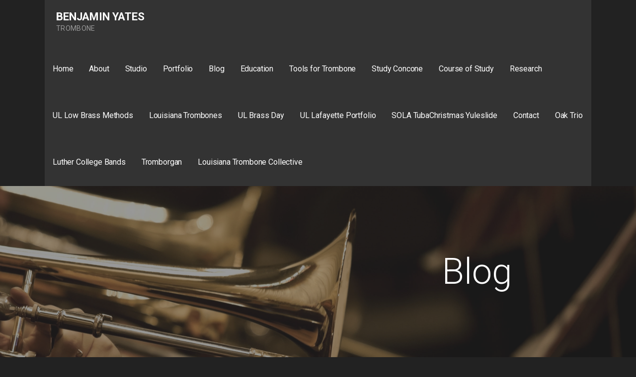

--- FILE ---
content_type: text/html; charset=UTF-8
request_url: https://www.benjaminyatestrombone.com/blog/
body_size: 11938
content:
<!DOCTYPE html>

<html lang="en-US">

<head>

	<meta charset="UTF-8">

	<meta name="viewport" content="width=device-width, initial-scale=1">

	<link rel="profile" href="http://gmpg.org/xfn/11">

	<link rel="pingback" href="https://www.benjaminyatestrombone.com/xmlrpc.php">

	<title>Blog &#8211; Benjamin Yates</title>
<meta name='robots' content='max-image-preview:large' />
	<style>img:is([sizes="auto" i], [sizes^="auto," i]) { contain-intrinsic-size: 3000px 1500px }</style>
	<link rel='dns-prefetch' href='//fonts.googleapis.com' />
<link rel="alternate" type="application/rss+xml" title="Benjamin Yates &raquo; Feed" href="https://www.benjaminyatestrombone.com/feed/" />
<link rel="alternate" type="application/rss+xml" title="Benjamin Yates &raquo; Comments Feed" href="https://www.benjaminyatestrombone.com/comments/feed/" />
<script type="text/javascript">
/* <![CDATA[ */
window._wpemojiSettings = {"baseUrl":"https:\/\/s.w.org\/images\/core\/emoji\/16.0.1\/72x72\/","ext":".png","svgUrl":"https:\/\/s.w.org\/images\/core\/emoji\/16.0.1\/svg\/","svgExt":".svg","source":{"concatemoji":"https:\/\/www.benjaminyatestrombone.com\/wp-includes\/js\/wp-emoji-release.min.js?ver=6.8.3"}};
/*! This file is auto-generated */
!function(s,n){var o,i,e;function c(e){try{var t={supportTests:e,timestamp:(new Date).valueOf()};sessionStorage.setItem(o,JSON.stringify(t))}catch(e){}}function p(e,t,n){e.clearRect(0,0,e.canvas.width,e.canvas.height),e.fillText(t,0,0);var t=new Uint32Array(e.getImageData(0,0,e.canvas.width,e.canvas.height).data),a=(e.clearRect(0,0,e.canvas.width,e.canvas.height),e.fillText(n,0,0),new Uint32Array(e.getImageData(0,0,e.canvas.width,e.canvas.height).data));return t.every(function(e,t){return e===a[t]})}function u(e,t){e.clearRect(0,0,e.canvas.width,e.canvas.height),e.fillText(t,0,0);for(var n=e.getImageData(16,16,1,1),a=0;a<n.data.length;a++)if(0!==n.data[a])return!1;return!0}function f(e,t,n,a){switch(t){case"flag":return n(e,"\ud83c\udff3\ufe0f\u200d\u26a7\ufe0f","\ud83c\udff3\ufe0f\u200b\u26a7\ufe0f")?!1:!n(e,"\ud83c\udde8\ud83c\uddf6","\ud83c\udde8\u200b\ud83c\uddf6")&&!n(e,"\ud83c\udff4\udb40\udc67\udb40\udc62\udb40\udc65\udb40\udc6e\udb40\udc67\udb40\udc7f","\ud83c\udff4\u200b\udb40\udc67\u200b\udb40\udc62\u200b\udb40\udc65\u200b\udb40\udc6e\u200b\udb40\udc67\u200b\udb40\udc7f");case"emoji":return!a(e,"\ud83e\udedf")}return!1}function g(e,t,n,a){var r="undefined"!=typeof WorkerGlobalScope&&self instanceof WorkerGlobalScope?new OffscreenCanvas(300,150):s.createElement("canvas"),o=r.getContext("2d",{willReadFrequently:!0}),i=(o.textBaseline="top",o.font="600 32px Arial",{});return e.forEach(function(e){i[e]=t(o,e,n,a)}),i}function t(e){var t=s.createElement("script");t.src=e,t.defer=!0,s.head.appendChild(t)}"undefined"!=typeof Promise&&(o="wpEmojiSettingsSupports",i=["flag","emoji"],n.supports={everything:!0,everythingExceptFlag:!0},e=new Promise(function(e){s.addEventListener("DOMContentLoaded",e,{once:!0})}),new Promise(function(t){var n=function(){try{var e=JSON.parse(sessionStorage.getItem(o));if("object"==typeof e&&"number"==typeof e.timestamp&&(new Date).valueOf()<e.timestamp+604800&&"object"==typeof e.supportTests)return e.supportTests}catch(e){}return null}();if(!n){if("undefined"!=typeof Worker&&"undefined"!=typeof OffscreenCanvas&&"undefined"!=typeof URL&&URL.createObjectURL&&"undefined"!=typeof Blob)try{var e="postMessage("+g.toString()+"("+[JSON.stringify(i),f.toString(),p.toString(),u.toString()].join(",")+"));",a=new Blob([e],{type:"text/javascript"}),r=new Worker(URL.createObjectURL(a),{name:"wpTestEmojiSupports"});return void(r.onmessage=function(e){c(n=e.data),r.terminate(),t(n)})}catch(e){}c(n=g(i,f,p,u))}t(n)}).then(function(e){for(var t in e)n.supports[t]=e[t],n.supports.everything=n.supports.everything&&n.supports[t],"flag"!==t&&(n.supports.everythingExceptFlag=n.supports.everythingExceptFlag&&n.supports[t]);n.supports.everythingExceptFlag=n.supports.everythingExceptFlag&&!n.supports.flag,n.DOMReady=!1,n.readyCallback=function(){n.DOMReady=!0}}).then(function(){return e}).then(function(){var e;n.supports.everything||(n.readyCallback(),(e=n.source||{}).concatemoji?t(e.concatemoji):e.wpemoji&&e.twemoji&&(t(e.twemoji),t(e.wpemoji)))}))}((window,document),window._wpemojiSettings);
/* ]]> */
</script>
<style id='wp-emoji-styles-inline-css' type='text/css'>

	img.wp-smiley, img.emoji {
		display: inline !important;
		border: none !important;
		box-shadow: none !important;
		height: 1em !important;
		width: 1em !important;
		margin: 0 0.07em !important;
		vertical-align: -0.1em !important;
		background: none !important;
		padding: 0 !important;
	}
</style>
<link rel='stylesheet' id='wp-block-library-css' href='https://www.benjaminyatestrombone.com/wp-includes/css/dist/block-library/style.min.css?ver=6.8.3' type='text/css' media='all' />
<style id='wp-block-library-theme-inline-css' type='text/css'>
.wp-block-audio :where(figcaption){color:#555;font-size:13px;text-align:center}.is-dark-theme .wp-block-audio :where(figcaption){color:#ffffffa6}.wp-block-audio{margin:0 0 1em}.wp-block-code{border:1px solid #ccc;border-radius:4px;font-family:Menlo,Consolas,monaco,monospace;padding:.8em 1em}.wp-block-embed :where(figcaption){color:#555;font-size:13px;text-align:center}.is-dark-theme .wp-block-embed :where(figcaption){color:#ffffffa6}.wp-block-embed{margin:0 0 1em}.blocks-gallery-caption{color:#555;font-size:13px;text-align:center}.is-dark-theme .blocks-gallery-caption{color:#ffffffa6}:root :where(.wp-block-image figcaption){color:#555;font-size:13px;text-align:center}.is-dark-theme :root :where(.wp-block-image figcaption){color:#ffffffa6}.wp-block-image{margin:0 0 1em}.wp-block-pullquote{border-bottom:4px solid;border-top:4px solid;color:currentColor;margin-bottom:1.75em}.wp-block-pullquote cite,.wp-block-pullquote footer,.wp-block-pullquote__citation{color:currentColor;font-size:.8125em;font-style:normal;text-transform:uppercase}.wp-block-quote{border-left:.25em solid;margin:0 0 1.75em;padding-left:1em}.wp-block-quote cite,.wp-block-quote footer{color:currentColor;font-size:.8125em;font-style:normal;position:relative}.wp-block-quote:where(.has-text-align-right){border-left:none;border-right:.25em solid;padding-left:0;padding-right:1em}.wp-block-quote:where(.has-text-align-center){border:none;padding-left:0}.wp-block-quote.is-large,.wp-block-quote.is-style-large,.wp-block-quote:where(.is-style-plain){border:none}.wp-block-search .wp-block-search__label{font-weight:700}.wp-block-search__button{border:1px solid #ccc;padding:.375em .625em}:where(.wp-block-group.has-background){padding:1.25em 2.375em}.wp-block-separator.has-css-opacity{opacity:.4}.wp-block-separator{border:none;border-bottom:2px solid;margin-left:auto;margin-right:auto}.wp-block-separator.has-alpha-channel-opacity{opacity:1}.wp-block-separator:not(.is-style-wide):not(.is-style-dots){width:100px}.wp-block-separator.has-background:not(.is-style-dots){border-bottom:none;height:1px}.wp-block-separator.has-background:not(.is-style-wide):not(.is-style-dots){height:2px}.wp-block-table{margin:0 0 1em}.wp-block-table td,.wp-block-table th{word-break:normal}.wp-block-table :where(figcaption){color:#555;font-size:13px;text-align:center}.is-dark-theme .wp-block-table :where(figcaption){color:#ffffffa6}.wp-block-video :where(figcaption){color:#555;font-size:13px;text-align:center}.is-dark-theme .wp-block-video :where(figcaption){color:#ffffffa6}.wp-block-video{margin:0 0 1em}:root :where(.wp-block-template-part.has-background){margin-bottom:0;margin-top:0;padding:1.25em 2.375em}
</style>
<style id='classic-theme-styles-inline-css' type='text/css'>
/*! This file is auto-generated */
.wp-block-button__link{color:#fff;background-color:#32373c;border-radius:9999px;box-shadow:none;text-decoration:none;padding:calc(.667em + 2px) calc(1.333em + 2px);font-size:1.125em}.wp-block-file__button{background:#32373c;color:#fff;text-decoration:none}
</style>
<link rel='stylesheet' id='visual-portfolio-block-filter-by-category-css' href='https://www.benjaminyatestrombone.com/wp-content/plugins/visual-portfolio/build/gutenberg/blocks/filter-by-category/style.css?ver=1762884249' type='text/css' media='all' />
<link rel='stylesheet' id='visual-portfolio-block-pagination-css' href='https://www.benjaminyatestrombone.com/wp-content/plugins/visual-portfolio/build/gutenberg/blocks/pagination/style.css?ver=1762884249' type='text/css' media='all' />
<link rel='stylesheet' id='visual-portfolio-block-sort-css' href='https://www.benjaminyatestrombone.com/wp-content/plugins/visual-portfolio/build/gutenberg/blocks/sort/style.css?ver=1762884249' type='text/css' media='all' />
<link rel='stylesheet' id='font-awesome-css' href='https://www.benjaminyatestrombone.com/wp-content/plugins/contact-widgets/assets/css/font-awesome.min.css?ver=4.7.0' type='text/css' media='all' />
<style id='global-styles-inline-css' type='text/css'>
:root{--wp--preset--aspect-ratio--square: 1;--wp--preset--aspect-ratio--4-3: 4/3;--wp--preset--aspect-ratio--3-4: 3/4;--wp--preset--aspect-ratio--3-2: 3/2;--wp--preset--aspect-ratio--2-3: 2/3;--wp--preset--aspect-ratio--16-9: 16/9;--wp--preset--aspect-ratio--9-16: 9/16;--wp--preset--color--black: #000000;--wp--preset--color--cyan-bluish-gray: #abb8c3;--wp--preset--color--white: #ffffff;--wp--preset--color--pale-pink: #f78da7;--wp--preset--color--vivid-red: #cf2e2e;--wp--preset--color--luminous-vivid-orange: #ff6900;--wp--preset--color--luminous-vivid-amber: #fcb900;--wp--preset--color--light-green-cyan: #7bdcb5;--wp--preset--color--vivid-green-cyan: #00d084;--wp--preset--color--pale-cyan-blue: #8ed1fc;--wp--preset--color--vivid-cyan-blue: #0693e3;--wp--preset--color--vivid-purple: #9b51e0;--wp--preset--color--primary: #03263B;--wp--preset--color--secondary: #0b3954;--wp--preset--color--tertiary: #bddae6;--wp--preset--color--quaternary: #ff6663;--wp--preset--color--quinary: #ffffff;--wp--preset--gradient--vivid-cyan-blue-to-vivid-purple: linear-gradient(135deg,rgba(6,147,227,1) 0%,rgb(155,81,224) 100%);--wp--preset--gradient--light-green-cyan-to-vivid-green-cyan: linear-gradient(135deg,rgb(122,220,180) 0%,rgb(0,208,130) 100%);--wp--preset--gradient--luminous-vivid-amber-to-luminous-vivid-orange: linear-gradient(135deg,rgba(252,185,0,1) 0%,rgba(255,105,0,1) 100%);--wp--preset--gradient--luminous-vivid-orange-to-vivid-red: linear-gradient(135deg,rgba(255,105,0,1) 0%,rgb(207,46,46) 100%);--wp--preset--gradient--very-light-gray-to-cyan-bluish-gray: linear-gradient(135deg,rgb(238,238,238) 0%,rgb(169,184,195) 100%);--wp--preset--gradient--cool-to-warm-spectrum: linear-gradient(135deg,rgb(74,234,220) 0%,rgb(151,120,209) 20%,rgb(207,42,186) 40%,rgb(238,44,130) 60%,rgb(251,105,98) 80%,rgb(254,248,76) 100%);--wp--preset--gradient--blush-light-purple: linear-gradient(135deg,rgb(255,206,236) 0%,rgb(152,150,240) 100%);--wp--preset--gradient--blush-bordeaux: linear-gradient(135deg,rgb(254,205,165) 0%,rgb(254,45,45) 50%,rgb(107,0,62) 100%);--wp--preset--gradient--luminous-dusk: linear-gradient(135deg,rgb(255,203,112) 0%,rgb(199,81,192) 50%,rgb(65,88,208) 100%);--wp--preset--gradient--pale-ocean: linear-gradient(135deg,rgb(255,245,203) 0%,rgb(182,227,212) 50%,rgb(51,167,181) 100%);--wp--preset--gradient--electric-grass: linear-gradient(135deg,rgb(202,248,128) 0%,rgb(113,206,126) 100%);--wp--preset--gradient--midnight: linear-gradient(135deg,rgb(2,3,129) 0%,rgb(40,116,252) 100%);--wp--preset--font-size--small: 13px;--wp--preset--font-size--medium: 20px;--wp--preset--font-size--large: 36px;--wp--preset--font-size--x-large: 42px;--wp--preset--spacing--20: 0.44rem;--wp--preset--spacing--30: 0.67rem;--wp--preset--spacing--40: 1rem;--wp--preset--spacing--50: 1.5rem;--wp--preset--spacing--60: 2.25rem;--wp--preset--spacing--70: 3.38rem;--wp--preset--spacing--80: 5.06rem;--wp--preset--shadow--natural: 6px 6px 9px rgba(0, 0, 0, 0.2);--wp--preset--shadow--deep: 12px 12px 50px rgba(0, 0, 0, 0.4);--wp--preset--shadow--sharp: 6px 6px 0px rgba(0, 0, 0, 0.2);--wp--preset--shadow--outlined: 6px 6px 0px -3px rgba(255, 255, 255, 1), 6px 6px rgba(0, 0, 0, 1);--wp--preset--shadow--crisp: 6px 6px 0px rgba(0, 0, 0, 1);}:where(.is-layout-flex){gap: 0.5em;}:where(.is-layout-grid){gap: 0.5em;}body .is-layout-flex{display: flex;}.is-layout-flex{flex-wrap: wrap;align-items: center;}.is-layout-flex > :is(*, div){margin: 0;}body .is-layout-grid{display: grid;}.is-layout-grid > :is(*, div){margin: 0;}:where(.wp-block-columns.is-layout-flex){gap: 2em;}:where(.wp-block-columns.is-layout-grid){gap: 2em;}:where(.wp-block-post-template.is-layout-flex){gap: 1.25em;}:where(.wp-block-post-template.is-layout-grid){gap: 1.25em;}.has-black-color{color: var(--wp--preset--color--black) !important;}.has-cyan-bluish-gray-color{color: var(--wp--preset--color--cyan-bluish-gray) !important;}.has-white-color{color: var(--wp--preset--color--white) !important;}.has-pale-pink-color{color: var(--wp--preset--color--pale-pink) !important;}.has-vivid-red-color{color: var(--wp--preset--color--vivid-red) !important;}.has-luminous-vivid-orange-color{color: var(--wp--preset--color--luminous-vivid-orange) !important;}.has-luminous-vivid-amber-color{color: var(--wp--preset--color--luminous-vivid-amber) !important;}.has-light-green-cyan-color{color: var(--wp--preset--color--light-green-cyan) !important;}.has-vivid-green-cyan-color{color: var(--wp--preset--color--vivid-green-cyan) !important;}.has-pale-cyan-blue-color{color: var(--wp--preset--color--pale-cyan-blue) !important;}.has-vivid-cyan-blue-color{color: var(--wp--preset--color--vivid-cyan-blue) !important;}.has-vivid-purple-color{color: var(--wp--preset--color--vivid-purple) !important;}.has-black-background-color{background-color: var(--wp--preset--color--black) !important;}.has-cyan-bluish-gray-background-color{background-color: var(--wp--preset--color--cyan-bluish-gray) !important;}.has-white-background-color{background-color: var(--wp--preset--color--white) !important;}.has-pale-pink-background-color{background-color: var(--wp--preset--color--pale-pink) !important;}.has-vivid-red-background-color{background-color: var(--wp--preset--color--vivid-red) !important;}.has-luminous-vivid-orange-background-color{background-color: var(--wp--preset--color--luminous-vivid-orange) !important;}.has-luminous-vivid-amber-background-color{background-color: var(--wp--preset--color--luminous-vivid-amber) !important;}.has-light-green-cyan-background-color{background-color: var(--wp--preset--color--light-green-cyan) !important;}.has-vivid-green-cyan-background-color{background-color: var(--wp--preset--color--vivid-green-cyan) !important;}.has-pale-cyan-blue-background-color{background-color: var(--wp--preset--color--pale-cyan-blue) !important;}.has-vivid-cyan-blue-background-color{background-color: var(--wp--preset--color--vivid-cyan-blue) !important;}.has-vivid-purple-background-color{background-color: var(--wp--preset--color--vivid-purple) !important;}.has-black-border-color{border-color: var(--wp--preset--color--black) !important;}.has-cyan-bluish-gray-border-color{border-color: var(--wp--preset--color--cyan-bluish-gray) !important;}.has-white-border-color{border-color: var(--wp--preset--color--white) !important;}.has-pale-pink-border-color{border-color: var(--wp--preset--color--pale-pink) !important;}.has-vivid-red-border-color{border-color: var(--wp--preset--color--vivid-red) !important;}.has-luminous-vivid-orange-border-color{border-color: var(--wp--preset--color--luminous-vivid-orange) !important;}.has-luminous-vivid-amber-border-color{border-color: var(--wp--preset--color--luminous-vivid-amber) !important;}.has-light-green-cyan-border-color{border-color: var(--wp--preset--color--light-green-cyan) !important;}.has-vivid-green-cyan-border-color{border-color: var(--wp--preset--color--vivid-green-cyan) !important;}.has-pale-cyan-blue-border-color{border-color: var(--wp--preset--color--pale-cyan-blue) !important;}.has-vivid-cyan-blue-border-color{border-color: var(--wp--preset--color--vivid-cyan-blue) !important;}.has-vivid-purple-border-color{border-color: var(--wp--preset--color--vivid-purple) !important;}.has-vivid-cyan-blue-to-vivid-purple-gradient-background{background: var(--wp--preset--gradient--vivid-cyan-blue-to-vivid-purple) !important;}.has-light-green-cyan-to-vivid-green-cyan-gradient-background{background: var(--wp--preset--gradient--light-green-cyan-to-vivid-green-cyan) !important;}.has-luminous-vivid-amber-to-luminous-vivid-orange-gradient-background{background: var(--wp--preset--gradient--luminous-vivid-amber-to-luminous-vivid-orange) !important;}.has-luminous-vivid-orange-to-vivid-red-gradient-background{background: var(--wp--preset--gradient--luminous-vivid-orange-to-vivid-red) !important;}.has-very-light-gray-to-cyan-bluish-gray-gradient-background{background: var(--wp--preset--gradient--very-light-gray-to-cyan-bluish-gray) !important;}.has-cool-to-warm-spectrum-gradient-background{background: var(--wp--preset--gradient--cool-to-warm-spectrum) !important;}.has-blush-light-purple-gradient-background{background: var(--wp--preset--gradient--blush-light-purple) !important;}.has-blush-bordeaux-gradient-background{background: var(--wp--preset--gradient--blush-bordeaux) !important;}.has-luminous-dusk-gradient-background{background: var(--wp--preset--gradient--luminous-dusk) !important;}.has-pale-ocean-gradient-background{background: var(--wp--preset--gradient--pale-ocean) !important;}.has-electric-grass-gradient-background{background: var(--wp--preset--gradient--electric-grass) !important;}.has-midnight-gradient-background{background: var(--wp--preset--gradient--midnight) !important;}.has-small-font-size{font-size: var(--wp--preset--font-size--small) !important;}.has-medium-font-size{font-size: var(--wp--preset--font-size--medium) !important;}.has-large-font-size{font-size: var(--wp--preset--font-size--large) !important;}.has-x-large-font-size{font-size: var(--wp--preset--font-size--x-large) !important;}
:where(.wp-block-post-template.is-layout-flex){gap: 1.25em;}:where(.wp-block-post-template.is-layout-grid){gap: 1.25em;}
:where(.wp-block-columns.is-layout-flex){gap: 2em;}:where(.wp-block-columns.is-layout-grid){gap: 2em;}
:root :where(.wp-block-pullquote){font-size: 1.5em;line-height: 1.6;}
:where(.wp-block-visual-portfolio-loop.is-layout-flex){gap: 1.25em;}:where(.wp-block-visual-portfolio-loop.is-layout-grid){gap: 1.25em;}
</style>
<link rel='stylesheet' id='wp-components-css' href='https://www.benjaminyatestrombone.com/wp-includes/css/dist/components/style.min.css?ver=6.8.3' type='text/css' media='all' />
<link rel='stylesheet' id='godaddy-styles-css' href='https://www.benjaminyatestrombone.com/wp-content/mu-plugins/vendor/wpex/godaddy-launch/includes/Dependencies/GoDaddy/Styles/build/latest.css?ver=2.0.2' type='text/css' media='all' />
<link rel='stylesheet' id='mins-css' href='https://www.benjaminyatestrombone.com/wp-content/themes/mins/style.css?ver=1.1.4' type='text/css' media='all' />
<style id='mins-inline-css' type='text/css'>
.site-title a,.site-title a:visited{color:#ffffff;}.site-title a:hover,.site-title a:visited:hover{color:rgba(255, 255, 255, 0.8);}
.site-description{color:#999999;}
.hero,.hero .widget h1,.hero .widget h2,.hero .widget h3,.hero .widget h4,.hero .widget h5,.hero .widget h6,.hero .widget p,.hero .widget blockquote,.hero .widget cite,.hero .widget table,.hero .widget ul,.hero .widget ol,.hero .widget li,.hero .widget dd,.hero .widget dt,.hero .widget address,.hero .widget code,.hero .widget pre,.hero .widget .widget-title,.hero .page-header h1{color:#ffffff;}
.main-navigation ul li a,.main-navigation ul li a:visited,.main-navigation ul li a:hover,.main-navigation ul li a:focus,.main-navigation ul li a:visited:hover{color:#ffffff;}.main-navigation .sub-menu .menu-item-has-children > a::after{border-right-color:#ffffff;border-left-color:#ffffff;}.menu-toggle div{background-color:#ffffff;}.main-navigation ul li a:hover,.main-navigation ul li a:focus{color:rgba(255, 255, 255, 0.8);}
h1,h2,h3,h4,h5,h6,label,legend,table th,dl dt,.entry-title,.entry-title a,.entry-title a:visited,.widget-title{color:#ffffff;}.hentry .page-title:after,.hentry .entry-title:after{background:#ffffff;}.entry-title a:hover,.entry-title a:visited:hover,.entry-title a:focus,.entry-title a:visited:focus,.entry-title a:active,.entry-title a:visited:active{color:rgba(255, 255, 255, 0.8);}
body,input,select,textarea,input[type="text"]:focus,input[type="email"]:focus,input[type="url"]:focus,input[type="password"]:focus,input[type="search"]:focus,input[type="number"]:focus,input[type="tel"]:focus,input[type="range"]:focus,input[type="date"]:focus,input[type="month"]:focus,input[type="week"]:focus,input[type="time"]:focus,input[type="datetime"]:focus,input[type="datetime-local"]:focus,input[type="color"]:focus,textarea:focus,.navigation.pagination .paging-nav-text{color:#ffffff;}.fl-callout-text,.fl-rich-text{color:#ffffff;}hr{background-color:rgba(255, 255, 255, 0.1);border-color:rgba(255, 255, 255, 0.1);}input[type="text"],input[type="email"],input[type="url"],input[type="password"],input[type="search"],input[type="number"],input[type="tel"],input[type="range"],input[type="date"],input[type="month"],input[type="week"],input[type="time"],input[type="datetime"],input[type="datetime-local"],input[type="color"],textarea,.select2-container .select2-choice{color:rgba(255, 255, 255, 0.5);border-color:rgba(255, 255, 255, 0.1);}select,fieldset,blockquote,pre,code,abbr,acronym,.hentry table th,.hentry table td{border-color:rgba(255, 255, 255, 0.1);}.hentry table tr:hover td{background-color:rgba(255, 255, 255, 0.05);}
blockquote,.entry-meta,.entry-footer,.comment-meta .says,.logged-in-as,.wp-block-coblocks-author__heading{color:#686868;}
.site-footer .widget-title,.site-footer h1,.site-footer h2,.site-footer h3,.site-footer h4,.site-footer h5,.site-footer h6{color:#ffffff;}.footer-widget-area .footer-widget .widget-title:after{background:#ffffff;}
.site-footer .widget,.site-footer .widget form label{color:#ffffff;}
.footer-menu ul li a,.footer-menu ul li a:visited{color:#686868;}.site-info-wrapper .social-menu a{background-color:#686868;}.footer-menu ul li a:hover,.footer-menu ul li a:visited:hover{color:rgba(104, 104, 104, 0.8);}
.site-info-wrapper .site-info-text{color:#ffffff;}
a,a:visited,.entry-title a:hover,.entry-title a:visited:hover{color:#62b6cb;}.navigation.pagination .nav-links .page-numbers.current,.social-menu a:hover{background-color:#62b6cb;}a:hover,a:visited:hover,a:focus,a:visited:focus,a:active,a:visited:active{color:rgba(98, 182, 203, 0.8);}.comment-list li.bypostauthor{border-color:rgba(98, 182, 203, 0.2);}
button,a.button,a.button:visited,input[type="button"],input[type="reset"],input[type="submit"],.wp-block-button__link,.site-info-wrapper .social-menu a:hover{background-color:#62b6cb;border-color:#62b6cb;}.hero a.button:focus,button,a.button,a.button:visited,.content-area .fl-builder-content a.fl-button,.content-area .fl-builder-content a.fl-button:visited,input[type="button"],input[type="reset"],input[type="submit"]{background-color:transparent;}button:hover,button:active,button:focus,a.button:hover,a.button:active,a.button:focus,a.button:visited:hover,a.button:visited:active,a.button:visited:focus,.content-area .fl-builder-content a.fl-button:hover,.content-area .fl-builder-content a.fl-button:active,.content-area .fl-builder-content a.fl-button:focus,.content-area .fl-builder-content a.fl-button:visited:hover,.content-area .fl-builder-content a.fl-button:visited:active,.content-area .fl-builder-content a.fl-button:visited:focus,input[type="button"]:hover,input[type="button"]:active,input[type="button"]:focus,input[type="reset"]:hover,input[type="reset"]:active,input[type="reset"]:focus,input[type="submit"]:hover,input[type="submit"]:active,input[type="submit"]:focus{color:#62b6cb;}a.fl-button,a.fl-button:visited,.content-area .fl-builder-content a.fl-button,.content-area .fl-builder-content a.fl-button:visited{background-color:#62b6cb;border-color:#62b6cb;}button:hover,button:active,button:focus,a.button:hover,a.button:active,a.button:focus,a.button:visited:hover,a.button:visited:active,a.button:visited:focus,input[type="button"]:hover,input[type="button"]:active,input[type="button"]:focus,input[type="reset"]:hover,input[type="reset"]:active,input[type="reset"]:focus,input[type="submit"]:hover,input[type="submit"]:active,input[type="submit"]:focus{background-color:rgba(98, 182, 203, 0.8);border-color:rgba(98, 182, 203, 0.8);}a.fl-button:hover,a.fl-button:active,a.fl-button:focus,a.fl-button:visited:hover,a.fl-button:visited:active,a.fl-button:visited:focus,.content-area .fl-builder-content a.fl-button:hover,.content-area .fl-builder-content a.fl-button:active,.content-area .fl-builder-content a.fl-button:focus,.content-area .fl-builder-content a.fl-button:visited:hover,.content-area .fl-builder-content a.fl-button:visited:active,.content-area .fl-builder-content a.fl-button:visited:focus{background-color:rgba(98, 182, 203, 0.8);border-color:rgba(98, 182, 203, 0.8);}
button,button:hover,button:active,button:focus,a.button,a.button:hover,a.button:active,a.button:focus,a.button:visited,a.button:visited:hover,a.button:visited:active,a.button:visited:focus,input[type="button"],input[type="button"]:hover,input[type="button"]:active,input[type="button"]:focus,input[type="reset"],input[type="reset"]:hover,input[type="reset"]:active,input[type="reset"]:focus,input[type="submit"],input[type="submit"]:hover,input[type="submit"]:active,input[type="submit"]:focus,.wp-block-button__link{color:#252525;}a.fl-button
				a.fl-button:hover,a.fl-button:active,a.fl-button:focus,a.fl-button:visited,a.fl-button:visited:hover,a.fl-button:visited:active,a.fl-button:visited:focus,.content-area .fl-builder-content a.fl-button,.content-area .fl-builder-content a.fl-button *,.content-area .fl-builder-content a.fl-button:visited,.content-area .fl-builder-content a.fl-button:visited *{color:#252525;}
body{background-color:#222222;}.navigation.pagination .nav-links .page-numbers.current{color:#222222;}
.hero{background-color:#333333;}.hero{-webkit-box-shadow:inset 0 0 0 9999em;-moz-box-shadow:inset 0 0 0 9999em;box-shadow:inset 0 0 0 9999em;color:rgba(51, 51, 51, 0.50);}
.main-navigation-container,.main-navigation.open,.main-navigation ul ul,.main-navigation .sub-menu{background-color:#333333;}.site-header{background-color:#333333;}
.site-footer{background-color:#232323;}
.site-info-wrapper{background-color:#212121;}.site-info-wrapper .social-menu a,.site-info-wrapper .social-menu a:visited,.site-info-wrapper .social-menu a:hover,.site-info-wrapper .social-menu a:visited:hover{color:#212121;}
.has-primary-color{color:#03263B;}.has-primary-background-color{background-color:#03263B;}
.has-secondary-color{color:#0b3954;}.has-secondary-background-color{background-color:#0b3954;}
.has-tertiary-color{color:#bddae6;}.has-tertiary-background-color{background-color:#bddae6;}
.has-quaternary-color{color:#ff6663;}.has-quaternary-background-color{background-color:#ff6663;}
.has-quinary-color{color:#ffffff;}.has-quinary-background-color{background-color:#ffffff;}
</style>
<link rel='stylesheet' id='wpcw-css' href='https://www.benjaminyatestrombone.com/wp-content/plugins/contact-widgets/assets/css/style.min.css?ver=1.0.1' type='text/css' media='all' />
<link rel='stylesheet' id='mins-fonts-css' href='https://fonts.googleapis.com/css?family=Roboto%3A300%2C400%2C700&#038;subset=latin&#038;ver=1.8.8' type='text/css' media='all' />
<style id='mins-fonts-inline-css' type='text/css'>
.site-title{font-family:"Roboto", sans-serif;}
.main-navigation ul li a,.main-navigation ul li a:visited,button,a.button,a.fl-button,input[type="button"],input[type="reset"],input[type="submit"]{font-family:"Roboto", sans-serif;}
h1,h2,h3,h4,h5,h6,label,legend,table th,dl dt,.entry-title,.widget-title{font-family:"Roboto", sans-serif;}
body,p,ol li,ul li,dl dd,.fl-callout-text{font-family:"Roboto", sans-serif;}
blockquote,.entry-meta,.entry-footer,.comment-list li .comment-meta .says,.comment-list li .comment-metadata,.comment-reply-link,#respond .logged-in-as{font-family:"Roboto", sans-serif;}
</style>
<script type="text/javascript" src="https://www.benjaminyatestrombone.com/wp-includes/js/jquery/jquery.min.js?ver=3.7.1" id="jquery-core-js"></script>
<script type="text/javascript" src="https://www.benjaminyatestrombone.com/wp-includes/js/jquery/jquery-migrate.min.js?ver=3.4.1" id="jquery-migrate-js"></script>
<script type="text/javascript" src="https://www.benjaminyatestrombone.com/wp-content/themes/mins/assets/js/search-nav.js?ver=1.8.8" id="mins-search-nav-js"></script>
<link rel="https://api.w.org/" href="https://www.benjaminyatestrombone.com/wp-json/" /><link rel="EditURI" type="application/rsd+xml" title="RSD" href="https://www.benjaminyatestrombone.com/xmlrpc.php?rsd" />
<meta name="generator" content="WordPress 6.8.3" />
<style type="text/css">
			.aiovg-player {
				display: block;
				position: relative;
				border-radius: 3px;
				padding-bottom: 56.25%;
				width: 100%;
				height: 0;	
				overflow: hidden;
			}
			
			.aiovg-player iframe,
			.aiovg-player .video-js,
			.aiovg-player .plyr {
				--plyr-color-main: #00b2ff;
				position: absolute;
				inset: 0;	
				margin: 0;
				padding: 0;
				width: 100%;
				height: 100%;
			}
		</style><script type='text/javascript'>
/* <![CDATA[ */
var VPData = {"version":"3.4.1","pro":false,"__":{"couldnt_retrieve_vp":"Couldn't retrieve Visual Portfolio ID.","pswp_close":"Close (Esc)","pswp_share":"Share","pswp_fs":"Toggle fullscreen","pswp_zoom":"Zoom in\/out","pswp_prev":"Previous (arrow left)","pswp_next":"Next (arrow right)","pswp_share_fb":"Share on Facebook","pswp_share_tw":"Tweet","pswp_share_x":"X","pswp_share_pin":"Pin it","pswp_download":"Download","fancybox_close":"Close","fancybox_next":"Next","fancybox_prev":"Previous","fancybox_error":"The requested content cannot be loaded. <br \/> Please try again later.","fancybox_play_start":"Start slideshow","fancybox_play_stop":"Pause slideshow","fancybox_full_screen":"Full screen","fancybox_thumbs":"Thumbnails","fancybox_download":"Download","fancybox_share":"Share","fancybox_zoom":"Zoom"},"settingsPopupGallery":{"enable_on_wordpress_images":false,"vendor":"photoswipe","deep_linking":false,"deep_linking_url_to_share_images":false,"show_arrows":true,"show_counter":true,"show_zoom_button":true,"show_fullscreen_button":true,"show_share_button":true,"show_close_button":true,"show_thumbs":true,"show_download_button":false,"show_slideshow":false,"click_to_zoom":true,"restore_focus":true},"screenSizes":[320,576,768,992,1200]};
/* ]]> */
</script>
		<noscript>
			<style type="text/css">
				.vp-portfolio__preloader-wrap{display:none}.vp-portfolio__filter-wrap,.vp-portfolio__items-wrap,.vp-portfolio__pagination-wrap,.vp-portfolio__sort-wrap{opacity:1;visibility:visible}.vp-portfolio__item .vp-portfolio__item-img noscript+img,.vp-portfolio__thumbnails-wrap{display:none}
			</style>
		</noscript>
		<style type='text/css'>
.site-title a,.site-title a:visited{color:ffffff;}
</style><style type="text/css" id="custom-background-css">
body.custom-background { background-color: #222222; }
</style>
			<style type="text/css">
			/* If html does not have either class, do not show lazy loaded images. */
			html:not(.vp-lazyload-enabled):not(.js) .vp-lazyload {
				display: none;
			}
		</style>
		<script>
			document.documentElement.classList.add(
				'vp-lazyload-enabled'
			);
		</script>
				<style type="text/css" id="wp-custom-css">
			#pwbox-1235{
    color: #000000;
}
.hero {
    background-image: url(https://www.benjaminyatestrombone.com/wp-content/uploads/2018/01/cropped-shutterstock_364665122-2400x1116.jpg);
}		</style>
		
</head>

<body class="blog custom-background wp-theme-primer wp-child-theme-mins fl-builder fl-builder-lite-2-9-4-2 fl-no-js layout-one-column-wide">

	
	<div id="page" class="hfeed site">

		<a class="skip-link screen-reader-text" href="#content">Skip to content</a>

		
		<header id="masthead" class="site-header" role="banner">

			
			<div class="site-header-wrapper">

				
<div class="site-title-wrapper">

	
	<h1 class="site-title"><a href="https://www.benjaminyatestrombone.com/" rel="home">Benjamin Yates</a></h1>
	<div class="site-description">Trombone</div>
</div><!-- .site-title-wrapper -->

<div class="main-navigation-container">

	
<div class="menu-toggle" id="menu-toggle" role="button" tabindex="0"
	>
	<div></div>
	<div></div>
	<div></div>
</div><!-- #menu-toggle -->

	<nav id="site-navigation" class="main-navigation">

		<div class="menu-primary-menu-container"><ul id="menu-primary-menu" class="menu"><li id="menu-item-170" class="menu-item menu-item-type-post_type menu-item-object-page menu-item-home menu-item-has-children menu-item-170"><a href="https://www.benjaminyatestrombone.com/">Home</a>
<span  class="expand" role="button" tabindex="0"></span>

<ul class="sub-menu">
	<li id="menu-item-1266" class="menu-item menu-item-type-custom menu-item-object-custom menu-item-1266"><a href="https://www.benjaminyatestrombone.com/home/#studio">Studio</a></li>
	<li id="menu-item-1267" class="menu-item menu-item-type-custom menu-item-object-custom menu-item-1267"><a href="https://www.benjaminyatestrombone.com/home/#summer-lessons">Summer Lessons</a></li>
</ul>
</li>
<li id="menu-item-172" class="menu-item menu-item-type-post_type menu-item-object-page menu-item-172"><a href="https://www.benjaminyatestrombone.com/about/">About</a></li>
<li id="menu-item-169" class="menu-item menu-item-type-post_type menu-item-object-page menu-item-has-children menu-item-169"><a href="https://www.benjaminyatestrombone.com/studio/">Studio</a>
<span  class="expand" role="button" tabindex="0"></span>

<ul class="sub-menu">
	<li id="menu-item-433" class="menu-item menu-item-type-custom menu-item-object-custom menu-item-433"><a href="https://www.benjaminyatestrombone.com/studio/#ul-lafayette">UL Lafayette</a></li>
	<li id="menu-item-431" class="menu-item menu-item-type-custom menu-item-object-custom menu-item-431"><a href="https://www.benjaminyatestrombone.com/studio/#audition-reqs">Audition Recommendations</a></li>
	<li id="menu-item-434" class="menu-item menu-item-type-custom menu-item-object-custom menu-item-434"><a href="https://www.benjaminyatestrombone.com/studio/#sample-lessons">Sample Lessons</a></li>
</ul>
</li>
<li id="menu-item-168" class="menu-item menu-item-type-post_type menu-item-object-page menu-item-168"><a href="https://www.benjaminyatestrombone.com/portfolio/">Portfolio</a></li>
<li id="menu-item-166" class="menu-item menu-item-type-post_type menu-item-object-page current-menu-item page_item page-item-164 current_page_item current_page_parent menu-item-166"><a href="https://www.benjaminyatestrombone.com/blog/" aria-current="page">Blog</a></li>
<li id="menu-item-729" class="menu-item menu-item-type-post_type menu-item-object-page menu-item-has-children menu-item-729"><a href="https://www.benjaminyatestrombone.com/education/">Education</a>
<span  class="expand" role="button" tabindex="0"></span>

<ul class="sub-menu">
	<li id="menu-item-958" class="menu-item menu-item-type-custom menu-item-object-custom menu-item-958"><a href="https://www.benjaminyatestrombone.com/education/#smarter">Practicing Smarter</a></li>
	<li id="menu-item-959" class="menu-item menu-item-type-custom menu-item-object-custom menu-item-959"><a href="https://www.benjaminyatestrombone.com/education/#note-taking">Note Taking Guide</a></li>
	<li id="menu-item-960" class="menu-item menu-item-type-custom menu-item-object-custom menu-item-960"><a href="https://www.benjaminyatestrombone.com/education/#lmea-all-state-materials">All-State Audition Materials</a></li>
	<li id="menu-item-961" class="menu-item menu-item-type-custom menu-item-object-custom menu-item-961"><a href="https://www.benjaminyatestrombone.com/education/#etude-videos">All-State Etude Videos</a></li>
</ul>
</li>
<li id="menu-item-1096" class="menu-item menu-item-type-post_type menu-item-object-page menu-item-has-children menu-item-1096"><a href="https://www.benjaminyatestrombone.com/tools/">Tools for Trombone</a>
<span  class="expand" role="button" tabindex="0"></span>

<ul class="sub-menu">
	<li id="menu-item-2028" class="menu-item menu-item-type-custom menu-item-object-custom menu-item-2028"><a href="https://www.benjaminyatestrombone.com/tools/#ToolsBreathing">Breathing</a></li>
	<li id="menu-item-2033" class="menu-item menu-item-type-custom menu-item-object-custom menu-item-2033"><a href="https://www.benjaminyatestrombone.com/tools/#tone-production">Tone Production</a></li>
	<li id="menu-item-2031" class="menu-item menu-item-type-custom menu-item-object-custom menu-item-2031"><a href="https://www.benjaminyatestrombone.com/tools/#Range">Range</a></li>
	<li id="menu-item-2032" class="menu-item menu-item-type-custom menu-item-object-custom menu-item-2032"><a href="https://www.benjaminyatestrombone.com/tools/#Articulation">Articulation</a></li>
</ul>
</li>
<li id="menu-item-2050" class="menu-item menu-item-type-post_type menu-item-object-page menu-item-2050"><a href="https://www.benjaminyatestrombone.com/concone/">Study Concone</a></li>
<li id="menu-item-2983" class="menu-item menu-item-type-post_type menu-item-object-page menu-item-2983"><a href="https://www.benjaminyatestrombone.com/2981-2/">Course of Study</a></li>
<li id="menu-item-2875" class="menu-item menu-item-type-post_type menu-item-object-page menu-item-2875"><a href="https://www.benjaminyatestrombone.com/research/">Research</a></li>
<li id="menu-item-1092" class="menu-item menu-item-type-post_type menu-item-object-page menu-item-1092"><a href="https://www.benjaminyatestrombone.com/low-brass-methods/">UL Low Brass  Methods</a></li>
<li id="menu-item-1125" class="menu-item menu-item-type-post_type menu-item-object-page menu-item-1125"><a href="https://www.benjaminyatestrombone.com/louisianatrombones/">Louisiana Trombones</a></li>
<li id="menu-item-2063" class="menu-item menu-item-type-post_type menu-item-object-page menu-item-2063"><a href="https://www.benjaminyatestrombone.com/brassday/">UL Brass Day</a></li>
<li id="menu-item-2549" class="menu-item menu-item-type-post_type menu-item-object-page menu-item-2549"><a href="https://www.benjaminyatestrombone.com/ull/">UL Lafayette Portfolio</a></li>
<li id="menu-item-2903" class="menu-item menu-item-type-post_type menu-item-object-page menu-item-2903"><a href="https://www.benjaminyatestrombone.com/sola-tubachristmas-yuleslide/">SOLA TubaChristmas Yuleslide</a></li>
<li id="menu-item-171" class="menu-item menu-item-type-post_type menu-item-object-page menu-item-171"><a href="https://www.benjaminyatestrombone.com/contact/">Contact</a></li>
<li id="menu-item-3082" class="menu-item menu-item-type-post_type menu-item-object-page menu-item-3082"><a href="https://www.benjaminyatestrombone.com/oak-trio/">Oak Trio</a></li>
<li id="menu-item-3136" class="menu-item menu-item-type-post_type menu-item-object-page menu-item-3136"><a href="https://www.benjaminyatestrombone.com/wflccb/">Luther College Bands</a></li>
<li id="menu-item-3171" class="menu-item menu-item-type-post_type menu-item-object-page menu-item-3171"><a href="https://www.benjaminyatestrombone.com/tromborgan/">Tromborgan</a></li>
<li id="menu-item-3257" class="menu-item menu-item-type-post_type menu-item-object-page menu-item-3257"><a href="https://www.benjaminyatestrombone.com/louisiana-trombone-collective/">Louisiana Trombone Collective</a></li>
</ul></div>
	</nav><!-- #site-navigation -->

	
</div>

			</div><!-- .site-header-wrapper -->

			
		</header><!-- #masthead -->

		
<div class="hero">

	
	<div class="hero-inner">

		
<div class="page-title-container">

	<header class="page-header">

		<h1 class="page-title">Blog</h1>
	</header><!-- .entry-header -->

</div><!-- .page-title-container -->

	</div>

</div>

		<div id="content" class="site-content">

<div id="primary" class="content-area">

	<main id="main" class="site-main" role="main">

	
		
			
<article id="post-2897" class="post-2897 post type-post status-publish format-standard hentry category-uncategorized">

	
	
		
	
	
<header class="entry-header">

	<div class="entry-header-row">

		<div class="entry-header-column">

			
			
				<h2 class="entry-title"><a href="https://www.benjaminyatestrombone.com/sola-tubachristmas-yuleslide/">SOLA TubaChristmas Yuleslide</a></h2>

			
			
		</div><!-- .entry-header-column -->

	</div><!-- .entry-header-row -->

</header><!-- .entry-header -->

	
<div class="entry-meta">

	
		<span class="posted-date">November 16, 2021</span>

	
	<span class="posted-author"><a href="https://www.benjaminyatestrombone.com/author/benjaminyatestbone/" title="Posts by benjaminyatestbone" rel="author">benjaminyatestbone</a></span>

	
</div><!-- .entry-meta -->

	
		
<div class="entry-summary">

	
	<p><a class="button" href="https://www.benjaminyatestrombone.com/sola-tubachristmas-yuleslide/">Continue Reading</a></p>

</div><!-- .entry-summary -->

	
	
<footer class="entry-footer">

	<div class="entry-footer-right">

		
	</div>

	
		
		
		
		
	
</footer><!-- .entry-footer -->

	
</article><!-- #post-## -->

		
			
<article id="post-2690" class="post-2690 post type-post status-publish format-standard hentry category-uncategorized">

	
	
		
	
	
<header class="entry-header">

	<div class="entry-header-row">

		<div class="entry-header-column">

			
			
				<h2 class="entry-title"><a href="https://www.benjaminyatestrombone.com/2690-2/"></a></h2>

			
			
		</div><!-- .entry-header-column -->

	</div><!-- .entry-header-row -->

</header><!-- .entry-header -->

	
<div class="entry-meta">

	
		<span class="posted-date">June 11, 2021</span>

	
	<span class="posted-author"><a href="https://www.benjaminyatestrombone.com/author/benjaminyatestbone/" title="Posts by benjaminyatestbone" rel="author">benjaminyatestbone</a></span>

	
</div><!-- .entry-meta -->

	
		
<div class="entry-summary">

	<p>International Trombone Association Journal: How to Be Safe: Aerosol Studies and Trombone Performance. This interview was with Dr. Jiarong Hong,&hellip;</p>

	<p><a class="button" href="https://www.benjaminyatestrombone.com/2690-2/">Continue Reading</a></p>

</div><!-- .entry-summary -->

	
	
<footer class="entry-footer">

	<div class="entry-footer-right">

		
	</div>

	
		
		
		
		
	
</footer><!-- .entry-footer -->

	
</article><!-- #post-## -->

		
			
<article id="post-2084" class="post-2084 post type-post status-publish format-standard hentry category-uncategorized">

	
	
		
	
	
<header class="entry-header">

	<div class="entry-header-row">

		<div class="entry-header-column">

			
			
				<h2 class="entry-title"><a href="https://www.benjaminyatestrombone.com/2084-2/"></a></h2>

			
			
		</div><!-- .entry-header-column -->

	</div><!-- .entry-header-row -->

</header><!-- .entry-header -->

	
<div class="entry-meta">

	
	<span class="posted-author"><a href="https://www.benjaminyatestrombone.com/author/benjaminyatestbone/" title="Posts by benjaminyatestbone" rel="author">benjaminyatestbone</a></span>

	
</div><!-- .entry-meta -->

	
		
<div class="entry-summary">

	<p>Virtual Tour Fall 2020 Thoughts and reflections on giving a virtual tour during COVID-19. In this blog entry, I hope&hellip;</p>

	<p><a class="button" href="https://www.benjaminyatestrombone.com/2084-2/">Continue Reading</a></p>

</div><!-- .entry-summary -->

	
	
<footer class="entry-footer">

	<div class="entry-footer-right">

		
	</div>

	
		
		
		
		
	
</footer><!-- .entry-footer -->

	
</article><!-- #post-## -->

		
			
<article id="post-2077" class="post-2077 post type-post status-publish format-standard hentry category-uncategorized">

	
	
		
	
	
<header class="entry-header">

	<div class="entry-header-row">

		<div class="entry-header-column">

			
			
				<h2 class="entry-title"><a href="https://www.benjaminyatestrombone.com/2077-2/">Low Range Buzzing</a></h2>

			
			
		</div><!-- .entry-header-column -->

	</div><!-- .entry-header-row -->

</header><!-- .entry-header -->

	
<div class="entry-meta">

	
		<span class="posted-date">September 25, 2020</span>

	
	<span class="posted-author"><a href="https://www.benjaminyatestrombone.com/author/benjaminyatestbone/" title="Posts by benjaminyatestbone" rel="author">benjaminyatestbone</a></span>

	
</div><!-- .entry-meta -->

	
		
<div class="entry-summary">

	<p>Buzzing in the Pedal Range &nbsp; Buzzing in the pedal range on trombone can be useful for some students. A&hellip;</p>

	<p><a class="button" href="https://www.benjaminyatestrombone.com/2077-2/">Continue Reading</a></p>

</div><!-- .entry-summary -->

	
	
<footer class="entry-footer">

	<div class="entry-footer-right">

		
	</div>

	
		
		
		
		
	
</footer><!-- .entry-footer -->

	
</article><!-- #post-## -->

		
			
<article id="post-1310" class="post-1310 post type-post status-publish format-standard hentry category-uncategorized">

	
	
		
	
	
<header class="entry-header">

	<div class="entry-header-row">

		<div class="entry-header-column">

			
			
				<h2 class="entry-title"><a href="https://www.benjaminyatestrombone.com/summer-lessons-seminar-week-2/">Summer Lessons Seminar Week 2</a></h2>

			
			
		</div><!-- .entry-header-column -->

	</div><!-- .entry-header-row -->

</header><!-- .entry-header -->

	
<div class="entry-meta">

	
		<span class="posted-date">May 28, 2020</span>

	
	<span class="posted-author"><a href="https://www.benjaminyatestrombone.com/author/benjaminyatestbone/" title="Posts by benjaminyatestbone" rel="author">benjaminyatestbone</a></span>

	
</div><!-- .entry-meta -->

	
		
<div class="entry-summary">

	<p>                               This week, the summer lessons&hellip;</p>

	<p><a class="button" href="https://www.benjaminyatestrombone.com/summer-lessons-seminar-week-2/">Continue Reading</a></p>

</div><!-- .entry-summary -->

	
	
<footer class="entry-footer">

	<div class="entry-footer-right">

		
	</div>

	
		
		
		
		
	
</footer><!-- .entry-footer -->

	
</article><!-- #post-## -->

		
			
<article id="post-1306" class="post-1306 post type-post status-publish format-standard hentry category-uncategorized">

	
	
		
	
	
<header class="entry-header">

	<div class="entry-header-row">

		<div class="entry-header-column">

			
			
				<h2 class="entry-title"><a href="https://www.benjaminyatestrombone.com/practicing-efficiently/">Practicing Efficiently</a></h2>

			
			
		</div><!-- .entry-header-column -->

	</div><!-- .entry-header-row -->

</header><!-- .entry-header -->

	
<div class="entry-meta">

	
		<span class="posted-date">May 22, 2020</span>

	
	<span class="posted-author"><a href="https://www.benjaminyatestrombone.com/author/benjaminyatestbone/" title="Posts by benjaminyatestbone" rel="author">benjaminyatestbone</a></span>

	
</div><!-- .entry-meta -->

	
		
<div class="entry-summary">

	<p>The first Summer Lessons 2020 seminar on May 20, 2020 was about practicing smarter, not harder. Although this seminar included&hellip;</p>

	<p><a class="button" href="https://www.benjaminyatestrombone.com/practicing-efficiently/">Continue Reading</a></p>

</div><!-- .entry-summary -->

	
	
<footer class="entry-footer">

	<div class="entry-footer-right">

		
	</div>

	
		
		
		
		
	
</footer><!-- .entry-footer -->

	
</article><!-- #post-## -->

		
			
<article id="post-1291" class="post-1291 post type-post status-publish format-standard hentry category-uncategorized">

	
	
		
	
	
<header class="entry-header">

	<div class="entry-header-row">

		<div class="entry-header-column">

			
			
				<h2 class="entry-title"><a href="https://www.benjaminyatestrombone.com/choosing-the-right-mouthpiece/">Choosing the Right Mouthpiece</a></h2>

			
			
		</div><!-- .entry-header-column -->

	</div><!-- .entry-header-row -->

</header><!-- .entry-header -->

	
<div class="entry-meta">

	
		<span class="posted-date">May 1, 2020</span>

	
	<span class="posted-author"><a href="https://www.benjaminyatestrombone.com/author/benjaminyatestbone/" title="Posts by benjaminyatestbone" rel="author">benjaminyatestbone</a></span>

	
</div><!-- .entry-meta -->

	
		
<div class="entry-summary">

	<p>Students are all looking for the right mouthpiece. This is a difficult topic, because the answer is muddy at best.&hellip;</p>

	<p><a class="button" href="https://www.benjaminyatestrombone.com/choosing-the-right-mouthpiece/">Continue Reading</a></p>

</div><!-- .entry-summary -->

	
	
<footer class="entry-footer">

	<div class="entry-footer-right">

		
	</div>

	
		
		
		
		
	
</footer><!-- .entry-footer -->

	
</article><!-- #post-## -->

		
			
<article id="post-1287" class="post-1287 post type-post status-publish format-standard hentry category-uncategorized">

	
	
		
	
	
<header class="entry-header">

	<div class="entry-header-row">

		<div class="entry-header-column">

			
			
				<h2 class="entry-title"><a href="https://www.benjaminyatestrombone.com/practicing-the-chromatic-scale/">Practicing the Chromatic Scale</a></h2>

			
			
		</div><!-- .entry-header-column -->

	</div><!-- .entry-header-row -->

</header><!-- .entry-header -->

	
<div class="entry-meta">

	
		<span class="posted-date">April 30, 2020</span>

	
	<span class="posted-author"><a href="https://www.benjaminyatestrombone.com/author/benjaminyatestbone/" title="Posts by benjaminyatestbone" rel="author">benjaminyatestbone</a></span>

	
</div><!-- .entry-meta -->

	
		
<div class="entry-summary">

	<p>Practicing the chromatic scale can seem like a &#8220;back burner&#8221; project until the required sophomore barrier exam. However, knowing your&hellip;</p>

	<p><a class="button" href="https://www.benjaminyatestrombone.com/practicing-the-chromatic-scale/">Continue Reading</a></p>

</div><!-- .entry-summary -->

	
	
<footer class="entry-footer">

	<div class="entry-footer-right">

		
	</div>

	
		
		
		
		
	
</footer><!-- .entry-footer -->

	
</article><!-- #post-## -->

		
			
<article id="post-1284" class="post-1284 post type-post status-publish format-standard hentry category-uncategorized">

	
	
		
	
	
<header class="entry-header">

	<div class="entry-header-row">

		<div class="entry-header-column">

			
			
				<h2 class="entry-title"><a href="https://www.benjaminyatestrombone.com/practicing-lip-slurs-with-audacity/">Practicing Lip Slurs with Audacity</a></h2>

			
			
		</div><!-- .entry-header-column -->

	</div><!-- .entry-header-row -->

</header><!-- .entry-header -->

	
<div class="entry-meta">

	
	<span class="posted-author"><a href="https://www.benjaminyatestrombone.com/author/benjaminyatestbone/" title="Posts by benjaminyatestbone" rel="author">benjaminyatestbone</a></span>

	
</div><!-- .entry-meta -->

	
		
<div class="entry-summary">

	<p>Lip slurs can be deceptive- when a player plays a lip slur, often, we think we are just &#8220;warming up&#8221;.&hellip;</p>

	<p><a class="button" href="https://www.benjaminyatestrombone.com/practicing-lip-slurs-with-audacity/">Continue Reading</a></p>

</div><!-- .entry-summary -->

	
	
<footer class="entry-footer">

	<div class="entry-footer-right">

		
	</div>

	
		
		
		
		
	
</footer><!-- .entry-footer -->

	
</article><!-- #post-## -->

		
			
<article id="post-1281" class="post-1281 post type-post status-publish format-standard hentry category-uncategorized">

	
	
		
	
	
<header class="entry-header">

	<div class="entry-header-row">

		<div class="entry-header-column">

			
			
				<h2 class="entry-title"><a href="https://www.benjaminyatestrombone.com/large-interval-lip-slurs/">Large Interval Lip Slurs</a></h2>

			
			
		</div><!-- .entry-header-column -->

	</div><!-- .entry-header-row -->

</header><!-- .entry-header -->

	
<div class="entry-meta">

	
		<span class="posted-date">April 22, 2020</span>

	
	<span class="posted-author"><a href="https://www.benjaminyatestrombone.com/author/benjaminyatestbone/" title="Posts by benjaminyatestbone" rel="author">benjaminyatestbone</a></span>

	
</div><!-- .entry-meta -->

	
		
<div class="entry-summary">

	<p>Some beginning information on larger interval lip slurs and slurs building range. Students are using Dr. Nathan Dishman&#8217;s book, A&hellip;</p>

	<p><a class="button" href="https://www.benjaminyatestrombone.com/large-interval-lip-slurs/">Continue Reading</a></p>

</div><!-- .entry-summary -->

	
	
<footer class="entry-footer">

	<div class="entry-footer-right">

		
	</div>

	
		
		
		
		
	
</footer><!-- .entry-footer -->

	
</article><!-- #post-## -->

		
		
	<nav class="navigation pagination" aria-label="Post navigation">
		<h2 class="screen-reader-text">Post navigation</h2>
		<div class="paging-nav-text">Page 1 of 4</div><div class="nav-links"><span aria-current="page" class="page-numbers current">1</span>
<a class="page-numbers" href="https://www.benjaminyatestrombone.com/blog/page/2/">2</a>
<span class="page-numbers dots">&hellip;</span>
<a class="page-numbers" href="https://www.benjaminyatestrombone.com/blog/page/4/">4</a>
<a class="next page-numbers" href="https://www.benjaminyatestrombone.com/blog/page/2/">Next &rarr;</a></div>
	</nav>
	
	</main><!-- #main -->

</div><!-- #primary -->




		</div><!-- #content -->

		
		<footer id="colophon" class="site-footer">

			<div class="site-footer-inner">

					<div class="footer-widget-area columns-1">

	
		<div class="footer-widget">

			<aside id="wpcw_contact-4" class="widget wpcw-widgets wpcw-widget-contact"><h4 class="widget-title">Contact</h4><ul><li class="no-label"><div><a href="mailto:&#98;&#101;&#110;jam&#105;n&#46;&#121;at&#101;&#115;&#64;l&#111;&#117;&#105;si&#97;n&#97;.&#101;&#100;u">&#98;&#101;&#110;jam&#105;n&#46;&#121;at&#101;&#115;&#64;l&#111;&#117;&#105;si&#97;n&#97;.&#101;&#100;u</a></div></li><li class="no-label"><div>(319) 296-6639</div></li></ul></aside><aside id="block-3" class="widget widget_block widget_text">
<p></p>
</aside>
		</div>

	
	</div>
	
			</div><!-- .site-footer-inner -->

		</footer><!-- #colophon -->

		
<div class="site-info-wrapper">

	<div class="site-info">

		<div class="site-info-inner">

			
<div class="site-info-text">

	Copyright &copy; 2026 Benjamin Yates &mdash; Mins WordPress theme by <a href="https://www.godaddy.com/" rel="author nofollow">GoDaddy</a>
</div>

		</div><!-- .site-info-inner -->

	</div><!-- .site-info -->

</div><!-- .site-info-wrapper -->

	</div><!-- #page -->

	<script type="speculationrules">
{"prefetch":[{"source":"document","where":{"and":[{"href_matches":"\/*"},{"not":{"href_matches":["\/wp-*.php","\/wp-admin\/*","\/wp-content\/uploads\/*","\/wp-content\/*","\/wp-content\/plugins\/*","\/wp-content\/themes\/mins\/*","\/wp-content\/themes\/primer\/*","\/*\\?(.+)"]}},{"not":{"selector_matches":"a[rel~=\"nofollow\"]"}},{"not":{"selector_matches":".no-prefetch, .no-prefetch a"}}]},"eagerness":"conservative"}]}
</script>
<link rel='stylesheet' id='fl-builder-layout-2897-css' href='https://www.benjaminyatestrombone.com/wp-content/uploads/bb-plugin/cache/2897-layout.css?ver=e448863006934583badf59525de5e831' type='text/css' media='all' />
<link rel='stylesheet' id='fl-builder-layout-2690-css' href='https://www.benjaminyatestrombone.com/wp-content/uploads/bb-plugin/cache/2690-layout-partial.css?ver=e0378fd9a70cc5c323d1bd14ef918ee3' type='text/css' media='all' />
<link rel='stylesheet' id='jquery-bxslider-css' href='https://www.benjaminyatestrombone.com/wp-content/plugins/beaver-builder-lite-version/css/jquery.bxslider.css?ver=2.9.4.2' type='text/css' media='all' />
<link rel='stylesheet' id='fl-builder-layout-2084-css' href='https://www.benjaminyatestrombone.com/wp-content/uploads/bb-plugin/cache/2084-layout-partial.css?ver=e676081420ff9c8f611cce367d9c9b65' type='text/css' media='all' />
<link rel='stylesheet' id='fl-builder-layout-2077-css' href='https://www.benjaminyatestrombone.com/wp-content/uploads/bb-plugin/cache/2077-layout-partial.css?ver=65445d6311b47e9125e4f39bb3bb944d' type='text/css' media='all' />
<link rel='stylesheet' id='fl-builder-layout-1310-css' href='https://www.benjaminyatestrombone.com/wp-content/uploads/bb-plugin/cache/1310-layout-partial.css?ver=1bc630935b416620be8dd8d3d8540eca' type='text/css' media='all' />
<script type="text/javascript" src="https://www.benjaminyatestrombone.com/wp-content/themes/primer/assets/js/navigation.min.js?ver=1.8.8" id="primer-navigation-js"></script>
<script type="text/javascript" src="https://www.benjaminyatestrombone.com/wp-content/uploads/bb-plugin/cache/2897-layout.js?ver=27038112770b0abe4e9d8169e9db6397" id="fl-builder-layout-2897-js"></script>
<script type="text/javascript" src="https://www.benjaminyatestrombone.com/wp-content/uploads/bb-plugin/cache/2690-layout-partial.js?ver=e0378fd9a70cc5c323d1bd14ef918ee3" id="fl-builder-layout-2690-js"></script>
<script type="text/javascript" src="https://www.benjaminyatestrombone.com/wp-content/plugins/beaver-builder-lite-version/js/jquery.easing.min.js?ver=1.4" id="jquery-easing-js"></script>
<script type="text/javascript" src="https://www.benjaminyatestrombone.com/wp-content/plugins/beaver-builder-lite-version/js/jquery.fitvids.min.js?ver=1.2" id="jquery-fitvids-js"></script>
<script type="text/javascript" src="https://www.benjaminyatestrombone.com/wp-content/plugins/beaver-builder-lite-version/js/jquery.bxslider.min.js?ver=2.9.4.2" id="jquery-bxslider-js"></script>
<script type="text/javascript" src="https://www.benjaminyatestrombone.com/wp-content/uploads/bb-plugin/cache/2084-layout-partial.js?ver=e676081420ff9c8f611cce367d9c9b65" id="fl-builder-layout-2084-js"></script>
<script type="text/javascript" src="https://www.benjaminyatestrombone.com/wp-content/uploads/bb-plugin/cache/2077-layout-partial.js?ver=65445d6311b47e9125e4f39bb3bb944d" id="fl-builder-layout-2077-js"></script>
<script type="text/javascript" src="https://www.benjaminyatestrombone.com/wp-content/plugins/visual-portfolio/build/assets/js/pagination-infinite.js?ver=50005113e26cd2b547c0" id="visual-portfolio-pagination-infinite-js"></script>
	<script>
	/* IE11 skip link focus fix */
	/(trident|msie)/i.test(navigator.userAgent)&&document.getElementById&&window.addEventListener&&window.addEventListener("hashchange",function(){var t,e=location.hash.substring(1);/^[A-z0-9_-]+$/.test(e)&&(t=document.getElementById(e))&&(/^(?:a|select|input|button|textarea)$/i.test(t.tagName)||(t.tabIndex=-1),t.focus())},!1);
	</script>
	        <script type='text/javascript'>
			(function() {
				'use strict';
				
				/**
				 * Listen to the global player events.
				 */
				window.addEventListener( 'message', function( event ) {
					if ( event.origin != window.location.origin ) {
						return false;
					}

					if ( ! event.data.hasOwnProperty( 'message' ) ) {
						return false;
					}

					const iframes = document.querySelectorAll( '.aiovg-player iframe' );

					for ( let i = 0; i < iframes.length; i++ ) {
						const iframe = iframes[ i ];
						
						if ( event.source == iframe.contentWindow ) {
							continue;
						}

						if ( event.data.message == 'aiovg-cookie-consent' ) {
							const src = iframe.src;

							if ( src.indexOf( 'nocookie=1' ) == -1 ) {
								const url = new URL( src );

								const searchParams = url.searchParams;
								searchParams.set( 'nocookie', 1 );

                    			url.search = searchParams.toString();

								iframe.src = url.toString();
							}
						}

						if ( event.data.message == 'aiovg-video-playing' ) {
							iframe.contentWindow.postMessage({
								message: 'aiovg-video-pause' 
							}, window.location.origin );
						}
					}
				});

			})();
		</script>
        
</body>

</html>


--- FILE ---
content_type: text/css
request_url: https://www.benjaminyatestrombone.com/wp-content/uploads/bb-plugin/cache/2084-layout-partial.css?ver=e676081420ff9c8f611cce367d9c9b65
body_size: 850
content:
.fl-node-5f728ae16b2e2 {width: 100%;}.fl-node-5f728aec2f6a3 {width: 100%;}body.rtl .fl-module-content-slider .bx-viewport {direction: ltr;}.fl-module-content-slider .bx-wrapper {margin: 0 auto 40px;}.fl-content-slider {position: relative;}.fl-content-slider .fl-slide {backface-visibility: hidden;-webkit-backface-visibility: hidden;position: absolute;top: 0;visibility: hidden;}.fl-content-slider-wrapper .fl-slide:first-child,.fl-content-slider-loaded .fl-slide {position: relative;visibility: visible;}.bx-wrapper .bx-controls-direction a {z-index: 99;}.fl-content-slider .fl-slide-bg-photo {background-position: 50% 50%;background-repeat: no-repeat;background-size: cover;bottom: 0;left: 0;position: absolute;right: 0;top: 0;z-index: 1;}.fl-content-slider .fl-slide-bg-photo-img {display: none;}.fl-content-slider .fl-slide-bg-link {bottom: 0;left: 0;position: absolute;right: 0;top: 0;z-index: 1;}.fl-slide-photo {position: relative;text-align: center;z-index: 2;}.fl-slide-text-left .fl-slide-photo-wrap {float: right;}.fl-slide-text-center .fl-slide-photo-wrap {text-align: center;}.fl-slide-text-center .fl-slide-photo-wrap img {margin: 0 auto;}.fl-slide-text-right .fl-slide-photo-wrap {float: left;}.fl-slide-mobile-photo {display: none;}.fl-slide-mobile-photo-img{width: 100%;}.fl-slide-content {position: relative;z-index: 2;}.fl-slide-text-left .fl-slide-content-wrap {float: left;text-align: left;}.fl-slide-text-center .fl-slide-content-wrap {margin: 0 auto;text-align: center;}.fl-slide-text-right .fl-slide-content-wrap {float: right;text-align: left;}.fl-slide-title,.fl-slide-text > * {line-height: 1.4;margin: 0 0 20px !important;padding: 0 !important;}.fl-slide-text > *:last-child {margin: 0 !important;}.fl-slide-cta-button {padding-top: 24px;}.fl-content-slider-navigation{position: absolute;top: 50%;left: 0;right: 0;z-index: 1;margin-top: -16px;}.fl-content-slider-navigation a{position: absolute;display: inline-block;opacity: .7;}.fl-content-slider-navigation a:hover{ opacity: 1; }.fl-content-slider-navigation .slider-prev{ left: 5px; }.fl-content-slider-navigation .slider-next{ right: 5px; }.fl-content-slider-navigation .fl-content-slider-svg-container{position: relative;width: 32px;height: 32px;}.fl-content-slider-navigation svg{position: absolute;top: 0;left: 0;bottom: 0;right: 0;}.fl-content-slider-navigation path{ fill: #fff;}.fl-content-slider-navigation a.disabled,.bx-controls a.disabled {pointer-events: none;}.bx-wrapper .bx-controls:not(.bx-has-pager) {height: 30px;}.bx-wrapper .bx-controls:not(.bx-has-pager) .bx-controls-auto {bottom: 0;}.fl-builder-ie-11 .fl-content-slider-navigation {z-index: 55;}@media (max-width: 768px) { .fl-content-slider,.fl-content-slider .fl-slide {min-height: 0 !important;}.fl-content-slider .fl-slide-bg-photo {background-image: none;position: static;}.fl-content-slider .fl-slide-bg-photo a {position: static;}.fl-content-slider .fl-slide-bg-photo-img {border: none;display: block;padding: 0;}.fl-slide-photo-wrap {display: none;}.fl-slide-mobile-photo {display: block;}.fl-slide-text-left .fl-slide-content-wrap,.fl-slide-text-right .fl-slide-content-wrap {float: none;text-align: center;}.fl-builder-content .fl-module-content-slider .fl-slide .fl-slide-content-wrap,.fl-builder-content .fl-module-content-slider .fl-slide .fl-slide-content {min-height: 0;width: auto;}.fl-builder-content .fl-module-content-slider .fl-slide .fl-slide-content {margin: 0 !important;padding: 30px;}.fl-builder-content .fl-module-content-slider .fl-slide .fl-slide-title {font-size: 26px !important;line-height: 38px !important;}.fl-builder-content .fl-module-content-slider .fl-slide .fl-slide-text,.fl-builder-content .fl-module-content-slider .fl-slide .fl-slide-text * {font-size: 14px !important;line-height: 22px !important;}.fl-builder-content .fl-module-content-slider .fl-slide a.fl-button {padding: 10px 20px !important;} }.fl-node-5f728ae1694e0 .fl-content-slider,.fl-node-5f728ae1694e0 .fl-slide {min-height: 400px;}.fl-node-5f728ae1694e0 .fl-slide-foreground {margin: 0 auto;max-width: 1100px;}.fl-builder-content .fl-node-5f728ae1694e0 .fl-slide-0 .fl-slide-title, .fl-builder-content .fl-node-5f728ae1694e0 .fl-slide-0 .fl-slide-text, .fl-builder-content .fl-node-5f728ae1694e0 .fl-slide-0 .fl-slide-text * { color: #ffffff; }.fl-builder-content .fl-node-5f728ae1694e0 .fl-slide-0 .fl-slide-text strong { color: inherit; }@media (max-width: 768px) { .fl-builder-content .fl-node-5f728ae1694e0 .fl-slide-0 .fl-slide-title, .fl-builder-content .fl-node-5f728ae1694e0 .fl-slide-0 .fl-slide-text, .fl-builder-content .fl-node-5f728ae1694e0 .fl-slide-0 .fl-slide-text * { color: #ffffff; }.fl-node-5f728ae1694e0 .fl-slide-0 .fl-slide-text strong { color: inherit; }.fl-builder-content .fl-node-5f728ae1694e0 .fl-slide-0 .fl-slide-content { background-color: #333333; }.fl-node-5f728ae1694e0 .fl-slide-0 .fl-slide-title, .fl-node-5f728ae1694e0 .fl-slide-0 .fl-slide-text { text-shadow: none; } }.fl-node-5f728ae1694e0 .fl-slide-0 .fl-slide-bg-photo:after {content: " ";display: block;position: absolute;top: 0;left: 0;right: 0;bottom: 0;}.fl-node-5f728b607b31b .fl-content-slider,.fl-node-5f728b607b31b .fl-slide {min-height: 400px;}.fl-node-5f728b607b31b .fl-slide-foreground {margin: 0 auto;max-width: 1100px;}.fl-node-5f728b607b31b .fl-slide-0 .fl-slide-bg-photo{ background-image: url("https://www.benjaminyatestrombone.com/wp-content/uploads/2020/09/SmithPosterF20UNI-500x281.jpg");}.fl-builder-content .fl-node-5f728b607b31b .fl-slide-0 .fl-slide-title, .fl-builder-content .fl-node-5f728b607b31b .fl-slide-0 .fl-slide-text, .fl-builder-content .fl-node-5f728b607b31b .fl-slide-0 .fl-slide-text * { color: #ffffff; }.fl-builder-content .fl-node-5f728b607b31b .fl-slide-0 .fl-slide-text strong { color: inherit; }@media (max-width: 768px) { .fl-builder-content .fl-node-5f728b607b31b .fl-slide-0 .fl-slide-title, .fl-builder-content .fl-node-5f728b607b31b .fl-slide-0 .fl-slide-text, .fl-builder-content .fl-node-5f728b607b31b .fl-slide-0 .fl-slide-text * { color: #ffffff; }.fl-node-5f728b607b31b .fl-slide-0 .fl-slide-text strong { color: inherit; }.fl-builder-content .fl-node-5f728b607b31b .fl-slide-0 .fl-slide-content { background-color: #333333; }.fl-node-5f728b607b31b .fl-slide-0 .fl-slide-title, .fl-node-5f728b607b31b .fl-slide-0 .fl-slide-text { text-shadow: none; } }.fl-node-5f728b607b31b .fl-slide-1 .fl-slide-bg-photo{ background-image: url("https://www.benjaminyatestrombone.com/wp-content/uploads/2020/09/SmithPosterF20ULM-500x281.jpg");}.fl-builder-content .fl-node-5f728b607b31b .fl-slide-1 .fl-slide-title, .fl-builder-content .fl-node-5f728b607b31b .fl-slide-1 .fl-slide-text, .fl-builder-content .fl-node-5f728b607b31b .fl-slide-1 .fl-slide-text * { color: #ffffff; }.fl-builder-content .fl-node-5f728b607b31b .fl-slide-1 .fl-slide-text strong { color: inherit; }@media (max-width: 768px) { .fl-builder-content .fl-node-5f728b607b31b .fl-slide-1 .fl-slide-title, .fl-builder-content .fl-node-5f728b607b31b .fl-slide-1 .fl-slide-text, .fl-builder-content .fl-node-5f728b607b31b .fl-slide-1 .fl-slide-text * { color: #ffffff; }.fl-node-5f728b607b31b .fl-slide-1 .fl-slide-text strong { color: inherit; }.fl-builder-content .fl-node-5f728b607b31b .fl-slide-1 .fl-slide-content { background-color: #333333; }.fl-node-5f728b607b31b .fl-slide-1 .fl-slide-title, .fl-node-5f728b607b31b .fl-slide-1 .fl-slide-text { text-shadow: none; } }.fl-node-5f728b607b31b .fl-slide-2 .fl-slide-bg-photo{ background-image: url("https://www.benjaminyatestrombone.com/wp-content/uploads/2020/09/SmithPosterF20ULL-500x281.jpg");}.fl-builder-content .fl-node-5f728b607b31b .fl-slide-2 .fl-slide-title, .fl-builder-content .fl-node-5f728b607b31b .fl-slide-2 .fl-slide-text, .fl-builder-content .fl-node-5f728b607b31b .fl-slide-2 .fl-slide-text * { color: #ffffff; }.fl-builder-content .fl-node-5f728b607b31b .fl-slide-2 .fl-slide-text strong { color: inherit; }@media (max-width: 768px) { .fl-builder-content .fl-node-5f728b607b31b .fl-slide-2 .fl-slide-title, .fl-builder-content .fl-node-5f728b607b31b .fl-slide-2 .fl-slide-text, .fl-builder-content .fl-node-5f728b607b31b .fl-slide-2 .fl-slide-text * { color: #ffffff; }.fl-node-5f728b607b31b .fl-slide-2 .fl-slide-text strong { color: inherit; }.fl-builder-content .fl-node-5f728b607b31b .fl-slide-2 .fl-slide-content { background-color: #333333; }.fl-node-5f728b607b31b .fl-slide-2 .fl-slide-title, .fl-node-5f728b607b31b .fl-slide-2 .fl-slide-text { text-shadow: none; } }.fl-node-5f728b607b31b .fl-slide-3 .fl-slide-bg-photo{ background-image: url("https://www.benjaminyatestrombone.com/wp-content/uploads/2020/09/SmithPosterF20UIowa-500x281.jpg");}.fl-builder-content .fl-node-5f728b607b31b .fl-slide-3 .fl-slide-title, .fl-builder-content .fl-node-5f728b607b31b .fl-slide-3 .fl-slide-text, .fl-builder-content .fl-node-5f728b607b31b .fl-slide-3 .fl-slide-text * { color: #ffffff; }.fl-builder-content .fl-node-5f728b607b31b .fl-slide-3 .fl-slide-text strong { color: inherit; }@media (max-width: 768px) { .fl-builder-content .fl-node-5f728b607b31b .fl-slide-3 .fl-slide-title, .fl-builder-content .fl-node-5f728b607b31b .fl-slide-3 .fl-slide-text, .fl-builder-content .fl-node-5f728b607b31b .fl-slide-3 .fl-slide-text * { color: #ffffff; }.fl-node-5f728b607b31b .fl-slide-3 .fl-slide-text strong { color: inherit; }.fl-builder-content .fl-node-5f728b607b31b .fl-slide-3 .fl-slide-content { background-color: #333333; }.fl-node-5f728b607b31b .fl-slide-3 .fl-slide-title, .fl-node-5f728b607b31b .fl-slide-3 .fl-slide-text { text-shadow: none; } }.fl-node-5f728b607b31b .fl-slide-4 .fl-slide-bg-photo{ background-image: url("https://www.benjaminyatestrombone.com/wp-content/uploads/2020/09/SmithPosterF20NSU-500x281.jpg");}.fl-builder-content .fl-node-5f728b607b31b .fl-slide-4 .fl-slide-title, .fl-builder-content .fl-node-5f728b607b31b .fl-slide-4 .fl-slide-text, .fl-builder-content .fl-node-5f728b607b31b .fl-slide-4 .fl-slide-text * { color: #ffffff; }.fl-builder-content .fl-node-5f728b607b31b .fl-slide-4 .fl-slide-text strong { color: inherit; }@media (max-width: 768px) { .fl-builder-content .fl-node-5f728b607b31b .fl-slide-4 .fl-slide-title, .fl-builder-content .fl-node-5f728b607b31b .fl-slide-4 .fl-slide-text, .fl-builder-content .fl-node-5f728b607b31b .fl-slide-4 .fl-slide-text * { color: #ffffff; }.fl-node-5f728b607b31b .fl-slide-4 .fl-slide-text strong { color: inherit; }.fl-builder-content .fl-node-5f728b607b31b .fl-slide-4 .fl-slide-content { background-color: #333333; }.fl-node-5f728b607b31b .fl-slide-4 .fl-slide-title, .fl-node-5f728b607b31b .fl-slide-4 .fl-slide-text { text-shadow: none; } }.fl-node-5f728b607b31b .fl-slide-5 .fl-slide-bg-photo{ background-image: url("https://www.benjaminyatestrombone.com/wp-content/uploads/2020/09/SmithPosterF20MSU-500x281.jpg");}.fl-builder-content .fl-node-5f728b607b31b .fl-slide-5 .fl-slide-title, .fl-builder-content .fl-node-5f728b607b31b .fl-slide-5 .fl-slide-text, .fl-builder-content .fl-node-5f728b607b31b .fl-slide-5 .fl-slide-text * { color: #ffffff; }.fl-builder-content .fl-node-5f728b607b31b .fl-slide-5 .fl-slide-text strong { color: inherit; }@media (max-width: 768px) { .fl-builder-content .fl-node-5f728b607b31b .fl-slide-5 .fl-slide-title, .fl-builder-content .fl-node-5f728b607b31b .fl-slide-5 .fl-slide-text, .fl-builder-content .fl-node-5f728b607b31b .fl-slide-5 .fl-slide-text * { color: #ffffff; }.fl-node-5f728b607b31b .fl-slide-5 .fl-slide-text strong { color: inherit; }.fl-builder-content .fl-node-5f728b607b31b .fl-slide-5 .fl-slide-content { background-color: #333333; }.fl-node-5f728b607b31b .fl-slide-5 .fl-slide-title, .fl-node-5f728b607b31b .fl-slide-5 .fl-slide-text { text-shadow: none; } }.fl-node-5f728b607b31b .fl-slide-0 .fl-slide-bg-photo:after {content: " ";display: block;position: absolute;top: 0;left: 0;right: 0;bottom: 0;}.fl-node-5f728b607b31b .fl-slide-1 .fl-slide-bg-photo:after {content: " ";display: block;position: absolute;top: 0;left: 0;right: 0;bottom: 0;}.fl-node-5f728b607b31b .fl-slide-2 .fl-slide-bg-photo:after {content: " ";display: block;position: absolute;top: 0;left: 0;right: 0;bottom: 0;}.fl-node-5f728b607b31b .fl-slide-3 .fl-slide-bg-photo:after {content: " ";display: block;position: absolute;top: 0;left: 0;right: 0;bottom: 0;}.fl-node-5f728b607b31b .fl-slide-4 .fl-slide-bg-photo:after {content: " ";display: block;position: absolute;top: 0;left: 0;right: 0;bottom: 0;}.fl-node-5f728b607b31b .fl-slide-5 .fl-slide-bg-photo:after {content: " ";display: block;position: absolute;top: 0;left: 0;right: 0;bottom: 0;}

--- FILE ---
content_type: text/css
request_url: https://www.benjaminyatestrombone.com/wp-content/uploads/bb-plugin/cache/1310-layout-partial.css?ver=1bc630935b416620be8dd8d3d8540eca
body_size: -482
content:
.fl-node-5ed00956c9d5c {width: 33.33%;}.fl-node-5ed00956c9d98 {width: 66.66%;}

--- FILE ---
content_type: text/javascript
request_url: https://www.benjaminyatestrombone.com/wp-content/uploads/bb-plugin/cache/2084-layout-partial.js?ver=e676081420ff9c8f611cce367d9c9b65
body_size: -21
content:
(function($){$(function(){var slider=$('.fl-node-5f728ae1694e0 .fl-content-slider-wrapper').bxSlider({adaptiveHeight:true,auto:true,autoHover:true,autoControls:false,pause:5000,mode:'slide',speed:500,controls:false,infiniteLoop:true,pager:true,video:true,onSliderLoad:function(currentIndex){$('.fl-node-5f728ae1694e0 .fl-content-slider-wrapper').addClass('fl-content-slider-loaded');$('.fl-node-5f728ae1694e0 iframe').each(function(){var src=$(this).attr('src');$(this).attr('data-url',src);if(!$(this).is(':visible')||0===$(this).parents('.fl-slide-0:not(.bx-clone)').length){$(this).attr('src','');}});$('.fl-slide-0:not(.bx-clone) video[autoplay]').trigger('play');},onSlideBefore:function(ele,oldIndex,newIndex){$('.fl-node-5f728ae1694e0 .fl-content-slider-navigation a').addClass('disabled');$('.fl-node-5f728ae1694e0 .bx-viewport > .bx-controls .bx-pager-link').addClass('disabled');},onSlideAfter:function(ele,oldIndex,newIndex){var prevSlide=$('.fl-node-5f728ae1694e0 .fl-slide-'+oldIndex+':not(.bx-clone)'),newSlide=$('.fl-node-5f728ae1694e0 .fl-slide-'+newIndex+':not(.bx-clone)');if(newSlide.find('iframe:visible').length){newSlide.find('iframe:visible').each(function(){var src=$(this).attr('data-url');$(this).attr('src',src);});}
if(prevSlide.find('iframe:visible').length){prevSlide.find('iframe:visible').each(function(){var src=$(this).attr('src');$(this).attr('src','');});}
$('.fl-node-5f728ae1694e0 .fl-content-slider-navigation a').removeClass('disabled');$('.fl-node-5f728ae1694e0 .bx-viewport > .bx-controls .bx-pager-link').removeClass('disabled');if(prevSlide.find('video').length){prevSlide.find('video').trigger('pause');}
$('.fl-node-5f728ae1694e0 .fl-slide-'+newIndex+':not(.bx-clone)').find('video[autoplay]').trigger('play')}});slider.data('bxSlider',slider);});})(jQuery);(function($){$(function(){var slider=$('.fl-node-5f728b607b31b .fl-content-slider-wrapper').bxSlider({adaptiveHeight:true,auto:true,autoHover:true,autoControls:false,pause:5000,mode:'horizontal',speed:500,controls:false,infiniteLoop:true,pager:true,video:true,onSliderLoad:function(currentIndex){$('.fl-node-5f728b607b31b .fl-content-slider-wrapper').addClass('fl-content-slider-loaded');$('.fl-node-5f728b607b31b iframe').each(function(){var src=$(this).attr('src');$(this).attr('data-url',src);if(!$(this).is(':visible')||0===$(this).parents('.fl-slide-0:not(.bx-clone)').length){$(this).attr('src','');}});$('.fl-slide-0:not(.bx-clone) video[autoplay]').trigger('play');},onSlideBefore:function(ele,oldIndex,newIndex){$('.fl-node-5f728b607b31b .fl-content-slider-navigation a').addClass('disabled');$('.fl-node-5f728b607b31b .bx-viewport > .bx-controls .bx-pager-link').addClass('disabled');},onSlideAfter:function(ele,oldIndex,newIndex){var prevSlide=$('.fl-node-5f728b607b31b .fl-slide-'+oldIndex+':not(.bx-clone)'),newSlide=$('.fl-node-5f728b607b31b .fl-slide-'+newIndex+':not(.bx-clone)');if(newSlide.find('iframe:visible').length){newSlide.find('iframe:visible').each(function(){var src=$(this).attr('data-url');$(this).attr('src',src);});}
if(prevSlide.find('iframe:visible').length){prevSlide.find('iframe:visible').each(function(){var src=$(this).attr('src');$(this).attr('src','');});}
$('.fl-node-5f728b607b31b .fl-content-slider-navigation a').removeClass('disabled');$('.fl-node-5f728b607b31b .bx-viewport > .bx-controls .bx-pager-link').removeClass('disabled');if(prevSlide.find('video').length){prevSlide.find('video').trigger('pause');}
$('.fl-node-5f728b607b31b .fl-slide-'+newIndex+':not(.bx-clone)').find('video[autoplay]').trigger('play')}});slider.data('bxSlider',slider);});})(jQuery);